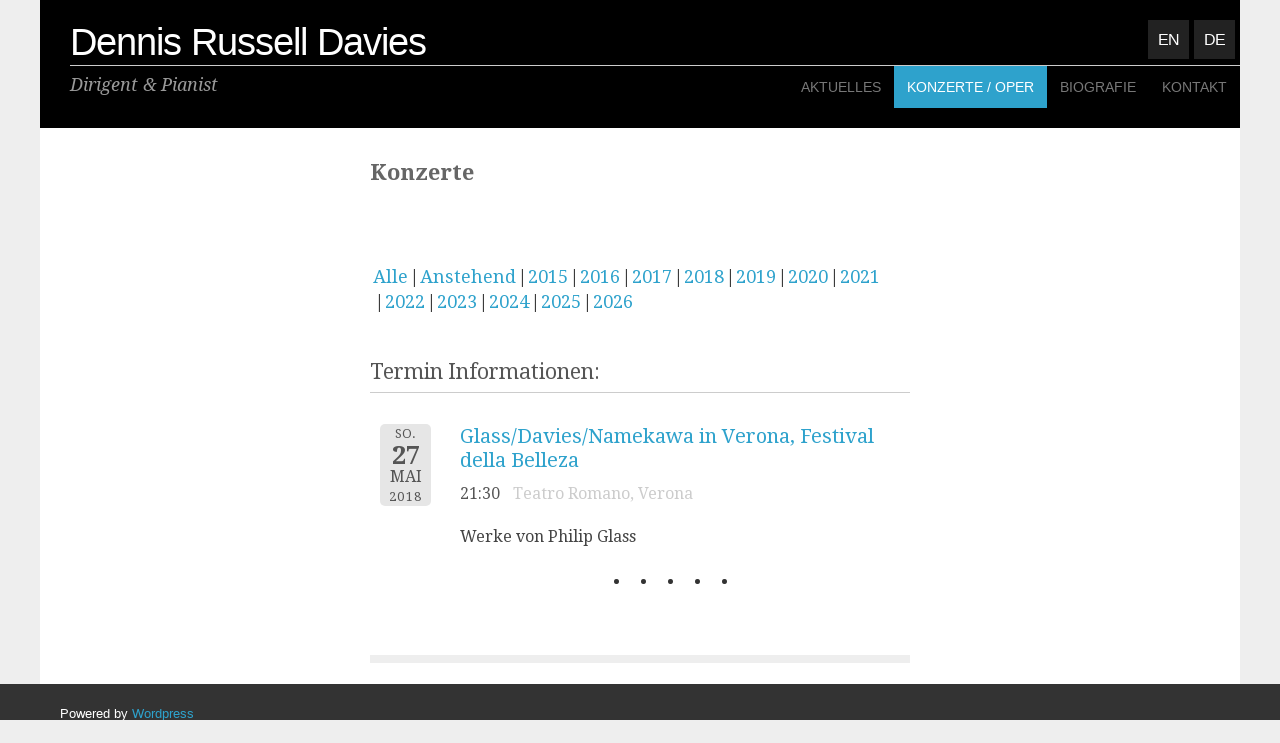

--- FILE ---
content_type: text/css
request_url: https://dennisrusselldavies.com/wp-content/themes/sixhours/style.css?ver=6.8.3
body_size: 5496
content:
/*
Theme Name: Sixhours
Theme URI: http://carolinethemes.com/2011/07/29/wordpress-theme-sixhours/
Author: Caroline Moore
Author URI: http://carolinemoore.net/
Description: PLEASE NOTE: 2.0 is a major update, please see README.md before updating. A classic, simple text-based theme.
Version: 2.10
License: GNU General Public License
License URI: license.txt
Tags: gray, red, two-columns, custom-menu, fixed-width, right-sidebar, rtl-language-support, translation-ready, flexible-header, custom-header, custom-background

This theme, like WordPress, is licensed under the GPL.
Use it to make something cool, have fun, and share what you've learned with others.

Resetting and rebuilding styles have been helped along thanks to the fine work of
Eric Meyer http://meyerweb.com/eric/tools/css/reset/index.html
along with Nicolas Gallagher and Jonathan Neal http://necolas.github.com/normalize.css/
and Blueprint http://www.blueprintcss.org/
*/


/* =Reset
-------------------------------------------------------------- */

html, body, div, span, applet, object, iframe,
h1, h2, h3, h4, h5, h6, p, blockquote, pre,
a, abbr, acronym, address, big, cite, code,
del, dfn, em, font, ins, kbd, q, s, samp,
small, strike, strong, sub, sup, tt, var,
dl, dt, dd, ol, ul, li,
fieldset, form, label, legend,
table, caption, tbody, tfoot, thead, tr, th, td {
	border: 0;
	font-family: inherit;
	font-size: 100%;
	font-style: inherit;
	font-weight: inherit;
	margin: 0;
	outline: 0;
	padding: 0;
	vertical-align: baseline;
}
html {
	font-size: 62.5%; /* Corrects text resizing oddly in IE6/7 when body font-size is set using em units http://clagnut.com/blog/348/#c790 */
	overflow-y: scroll; /* Keeps page centred in all browsers regardless of content height */
	-webkit-text-size-adjust: 100%; /* Prevents iOS text size adjust after orientation change, without disabling user zoom */
	-ms-text-size-adjust: 100%; /* www.456bereastreet.com/archive/201012/controlling_text_size_in_safari_for_ios_without_disabling_user_zoom/ */
}
body {
	background: #fff;
}
article,
aside,
details,
figcaption,
figure,
footer,
header,
hgroup,
nav,
section {
	display: block;
}
ol, ul {
	list-style: none;
}
table { /* tables still need 'cellspacing="0"' in the markup */
	border-collapse: separate;
	border-spacing: 0;
}
caption, th, td {
	font-weight: normal;
	text-align: left;
}
blockquote:before, blockquote:after,
q:before, q:after {
	content: "";
}
blockquote, q {
	quotes: "" "";
}
a:focus {
	outline: thin dotted;
}
a:hover,
a:active { /* Improves readability when focused and also mouse hovered in all browsers people.opera.com/patrickl/experiments/keyboard/test */
	outline: 0;
}
a img {
	border: 0;
}


/* =Global
----------------------------------------------- */





body,
button,
input,
select,
textarea {
	font-size:16px;

	line-height: 1.5;
}

/* Headings */
h1,h2,h3,h4,h5,h6 {
	clear: both;
	margin: 1.5em 0;
}
h1 {
	font-size: 24px;
	font-size: 2.4rem;
}
h2 {
	font-size: 21px;
	font-size: 2.1rem;
}
h3 {
	font-size: 18px;
	font-size: 1.8rem;
}
h4 {
	font-size: 15px;
	font-size: 1.5rem;
}
h5 {
	font-size: 12px;
	font-size: 1.2rem;
}
h6 {
	font-size: 10px;
	font-size: 1.0rem;
}
hr {
	background-color: #ccc;
	border: 0;
	height: 1px;
	margin-bottom: 1.5em;
}

/* Text elements */
p {
	margin-bottom: 1.5em;
}
ul, ol {
	margin: 0 0 1.5em 3em;
}
ul {
	list-style: disc;
}
ol {
	list-style: decimal;
}
ul ul, ol ol, ul ol, ol ul {
	margin-bottom: 0;
	margin-left: 1.5em;
}
dt {
	font-weight: bold;
}
dd {
	margin: 0 1.5em 1.5em;
}
b, strong {
	font-weight: bold;
}
dfn, cite, em, i {
	font-style: italic;
}
blockquote {
	margin: 0 1.5em;
}
address {
	font-style: italic;
	margin: 0 0 1.5em;
}
pre {
	background: #eee;
	color: #333;
	font-family: "Courier 10 Pitch", Courier, monospace;
	font-size: 12px;
	font-size: 1.2rem;
	line-height: 1.6;
	margin-bottom: 1.6em;
	padding: 1.6em;
	overflow: auto;
	max-width: 100%;
}
code, kbd, tt, var {
	font: 12px Monaco, Consolas, "Andale Mono", "DejaVu Sans Mono", monospace;
}
abbr, acronym {
	border-bottom: 1px dotted #666;
	cursor: help;
}
mark, ins {
	background: #fff9c0;
	color: #333;
	text-decoration: none;
}
sup,
sub {
	font-size: 75%;
	height: 0;
	line-height: 0;
	position: relative;
	vertical-align: baseline;
}
sup {
	bottom: 1ex;
}
sub {
	top: .5ex;
}
small {
	font-size: 75%;
}
big {
	font-size: 125%;
}
figure {
	margin: 0;
}
table {
	border-collapse: collapse;
	margin: 0 0 1.5em;
	width: 100%;
}
td {
	border-bottom: 1px solid #666;
	padding: 7px 5px;
}
th {
	background: #f3f3f3;
	color: #333;
	font-weight: bold;
	padding: 7px 5px;
}
button,
input,
select,
textarea {
	font-size: 100%; /* Corrects font size not being inherited in all browsers */
	margin: 0; /* Addresses margins set differently in IE6/7, F3/4, S5, Chrome */
	vertical-align: baseline; /* Improves appearance and consistency in all browsers */
	*vertical-align: middle; /* Improves appearance and consistency in all browsers */
}
button,
input {
	line-height: normal; /* Addresses FF3/4 setting line-height using !important in the UA stylesheet */
	*overflow: visible;  /* Corrects inner spacing displayed oddly in IE6/7 */
}
button,
html input[type="button"],
input[type="reset"],
input[type="submit"] {
	border: 1px solid #ccc;
	border-color: #ccc #ccc #bbb #ccc;
	border-radius: 3px;
	background: #e6e6e6;
	-webkit-box-shadow: inset 0 1px 0 rgba(255,255,255,0.5), inset 0 15px 17px rgba(255,255,255,0.5), inset 0 -5px 12px rgba(0,0,0,0.05);
	-moz-box-shadow: inset 0 1px 0 rgba(255,255,255,0.5), inset 0 15px 17px rgba(255,255,255,0.5), inset 0 -5px 12px rgba(0,0,0,0.05);
	box-shadow: inset 0 1px 0 rgba(255,255,255,0.5), inset 0 15px 17px rgba(255,255,255,0.5), inset 0 -5px 12px rgba(0,0,0,0.05);
	color: rgba(0,0,0,.8);
	cursor: pointer; /* Improves usability and consistency of cursor style between image-type 'input' and others */
	-webkit-appearance: button; /* Corrects inability to style clickable 'input' types in iOS */
	font-size: 13px;
	font-size: 1.3rem;
	line-height: 1;
	padding: .75em;
	text-shadow: 0 1px 0 rgba(255,255,255,.8);
}
button:hover,
html input[type="button"]:hover,
input[type="reset"]:hover,
input[type="submit"]:hover {
	border-color: #ccc #bbb #aaa #bbb;
	-webkit-box-shadow: inset 0 1px 0 rgba(255,255,255,0.8), inset 0 15px 17px rgba(255,255,255,0.8), inset 0 -5px 12px rgba(0,0,0,0.02);
	-moz-box-shadow: inset 0 1px 0 rgba(255,255,255,0.8), inset 0 15px 17px rgba(255,255,255,0.8), inset 0 -5px 12px rgba(0,0,0,0.02);
	box-shadow: inset 0 1px 0 rgba(255,255,255,0.8), inset 0 15px 17px rgba(255,255,255,0.8), inset 0 -5px 12px rgba(0,0,0,0.02);
}
button:focus,
html input[type="button"]:focus,
input[type="reset"]:focus,
input[type="submit"]:focus,
button:active,
html input[type="button"]:active,
input[type="reset"]:active,
input[type="submit"]:active {
	border-color: #aaa #bbb #bbb #bbb;
	-webkit-box-shadow: inset 0 -1px 0 rgba(255,255,255,0.5), inset 0 2px 5px rgba(0,0,0,0.15);
	-moz-box-shadow: inset 0 -1px 0 rgba(255,255,255,0.5), inset 0 2px 5px rgba(0,0,0,0.15);
	box-shadow: inset 0 -1px 0 rgba(255,255,255,0.5), inset 0 2px 5px rgba(0,0,0,0.15);
}
input[type="checkbox"],
input[type="radio"] {
	box-sizing: border-box; /* Addresses box sizing set to content-box in IE8/9 */
	padding: 0; /* Addresses excess padding in IE8/9 */
}
input[type="search"] {
	-webkit-appearance: textfield; /* Addresses appearance set to searchfield in S5, Chrome */
	-moz-box-sizing: content-box;
	-webkit-box-sizing: content-box; /* Addresses box sizing set to border-box in S5, Chrome (include -moz to future-proof) */
	box-sizing: content-box;
}
input[type="search"]::-webkit-search-decoration { /* Corrects inner padding displayed oddly in S5, Chrome on OSX */
	-webkit-appearance: none;
}
button::-moz-focus-inner,
input::-moz-focus-inner { /* Corrects inner padding and border displayed oddly in FF3/4 www.sitepen.com/blog/2008/05/14/the-devils-in-the-details-fixing-dojos-toolbar-buttons/ */
	border: 0;
	padding: 0;
}
input[type=text],
input[type=email],
textarea {
	color: #ccc;
	border: 1px solid #ccc;
	border-radius: 3px;
}
input[type=text]:focus,
input[type=email]:focus,
textarea:focus {
	color: #fff;
}
input[type=text],
input[type=email] {
	padding: 3px;
}
textarea {
	overflow: auto; /* Removes default vertical scrollbar in IE6/7/8/9 */
	padding-left: 3px;
	vertical-align: top; /* Improves readability and alignment in all browsers */
	width: 98%;
}

/* Links */
a {
	
	text-decoration: none;
}
a:visited {

	text-decoration: none;
}
a:hover,
a:focus,
a:active {
	color: #c4513f;
	
	text-decoration: none;
}

/* Alignment */
.alignleft {
	display: inline;
	float: left;
	margin: 1.5em 1.5em 1.5em 0;
}
.alignright {
	display: inline;
	float: right;
	margin: 1.5em 0 1.5em 1.5em;
}
.aligncenter {
	clear: both;
	display: block;
	margin: 1.5em auto;
}

/* Text meant only for screen readers */
.assistive-text {
	clip: rect(1px 1px 1px 1px); /* IE6, IE7 */
	clip: rect(1px, 1px, 1px, 1px);
	position: absolute !important;
}


/* =Menu
----------------------------------------------- */

.main-navigation {
	display: inline;
	float: right!important;
	margin: 10px 0 0;
	width: auto;
}
.main-navigation ul {
	list-style: none;
	margin: 0;
	padding-left: 0;
}
.main-navigation li {
	float: left;
	position: relative;
}
.main-navigation a {
	background-color: #666;
	border-bottom-left-radius: 3px;
	border-bottom-right-radius: 3px;
	color: #f3f3f3;
	display: block;
	font-style: normal;
	font-variant: normal;
	font-weight: bold;
	line-height: normal;
	margin: 0 10px 5px 0;
	padding: 6px;
	text-decoration: none;
	text-transform: uppercase;
}
.main-navigation ul ul {
	-moz-box-shadow: 0 3px 9px rgba(0,0,0,0.7);
	-webkit-box-shadow: 0 3px 9px rgba(0,0,0,0.7);
	box-shadow: 0 3px 9px rgba(0,0,0,0.7);
	display: none;
	float: left;
	margin: 5px 0 0;
	position: absolute;
		top: 1.5em;
		left: 0;
	z-index: 99999;
	
}
.main-navigation ul ul ul {
	left: 100%;
	margin: 0;
	top: 0;
	
}
.main-navigation ul ul a {
	border-radius: 0;
	margin: 0;
	padding: 8px;
	width: 160px;
	
}
.main-navigation ul ul li:last-child > a {
	border-bottom-left-radius: 3px;
	border-bottom-right-radius: 3px;
}
.main-navigation ul ul li {
}
.main-navigation li:hover > a {
	
}
.main-navigation ul ul :hover > a {

}
.main-navigation ul ul a:hover {
}
.main-navigation ul li:hover > ul {
	display: block;
	transition:0.3s!important;
}

#language {
    left: auto!important;
    right: 0px;
}
/* Small menu */
.menu-toggle {
	background: #c4513f;
	border-radius: 3px;
	clear: none;
	cursor: pointer;
	display: block;
	float: left;
	font-size: 16px;
	font-size: 1.6rem;
	margin: 20px 0 10px;
	padding: 5px 10px;
}
.main-small-navigation .menu {
	clear: both;
	display: none;
}


/* =Header
----------------------------------------------- */

#masthead {
	display: inline-block;
	margin: 10px 0 0 0!important;
	padding: 0;
	width: 100%;
}
#masthead img {
	margin-top: 30px;
	max-width: 100%;
	height: auto;
}
.site-title {
	border-bottom: 1px solid #ccc;
	color: #f3f3f3;
	font-family: Arial, Helvetica, sans-serif;
	font-size: 55px;
	font-size: 5.5rem;
	font-style: normal;
	font-weight: bold;
	letter-spacing: -4px;
	line-height: 1em;
	margin: 30px 0 -10px;
	position: relative;
	text-align: left;
	text-transform: lowercase;
	width: 100%;
}
.site-title a:hover {
	color: #f3f3f3;
}
.site-description {
	clear: none;
	color: #666;
	float: left;
	font-family: Georgia, "Times New Roman", serif;
	font-size: 21px;
	font-size: 2.1rem;
	font-style: italic;
	font-weight: normal;
	margin-top: 10px;
	max-width: 50%;

}

/* =Layout
----------------------------------------------- */

#page {
	margin: 0 auto;
	width: 800px;
}
#primary {
	float: left;
	margin: 0 -25% 0 0;
	width: 100%;
}
#content {
	margin: 0 5% 0 0;
}
#secondary {
	float: right;
	overflow: hidden;
	width: 22%;
}
.site-footer {
	clear: both;
	width: 100%;
}


/* =Content
----------------------------------------------- */

.sticky {
}
.hentry {
	margin: 0 0 1.5em;
}
.hentry:after {
	color: #666;
	content: "•••••";
	display: block;
	font-size: 18px;
	font-size: 1.8rem;
	letter-spacing: 20px;
	margin: 20px 0;
	text-align: center;
	width: 100%;
}
.entry-title,
.entry-title a {
	color: #f3f3f3;
	font-family: Georgia, "Times New Roman", Times, serif;
	font-size: 21px;
	font-size: 2.1rem;
	font-style: italic;
	font-weight: bold;
	margin: 0 0 .75em;
	text-transform: lowercase;
}
.entry-meta {
	clear: both;
	margin: 0 0 5px;
}
header .entry-meta,
header .entry-meta a {
	color: #666;
	font-size: 11px;
	font-size: 1.1rem;
	font-weight: normal;
	text-transform: uppercase;
}
footer.entry-meta,
footer.entry-meta a {
	font-style: italic;
}
.byline {
	display: none;
}
.single .byline,
.group-blog .byline {
	display: inline;
}
.entry-content,
.entry-summary {
	margin: 1.5em 0 0;
}
.page-links {
	clear: both;
	font-style: italic;
	margin: 0 0 1.5em;
}
#colophon {
	border-top: 1px solid #666;
	clear: both;
	color: #fff;
	font-family: Georgia, "Times New Roman", serif;
	font-size: 11px;
	font-size: 1.1rem;
	font-style: italic;
	margin: 0 0 30px;
	padding: 5px;
	position: relative;
	text-align: center;
	width: 100%;
}
.page-title {
	color: #666;
	font-family: Georgia, "Times New Roman", serif;
	font-size: 21px;
	font-size: 2.1rem;
	font-style: italic;
	font-weight: bold;
	margin: 0 0 1.5em;
	text-transform: lowercase;
}
.page-template-nosidebar-page-php #content,
.single-attachment #content {
	margin: 0;
}
.single-attachment .entry-attachment .attachment {
	text-align: center;
}

/* =Media
----------------------------------------------- */

.site-header img,
.entry-content img,
.comment-content img,
.widget img {
	max-width: 100%; /* Fluid images for posts, comments, and widgets */
	height: auto;
}
.site-header img,
.entry-content img,
img[class*="align"],
img[class*="wp-image-"] {
	height: auto; /* Make sure images with WordPress-added height and width attributes are scaled correctly */
}
.site-header img,
.entry-content img,
img.size-full {
	max-width: 100%;
}
.entry-content img.wp-smiley,
.comment-content img.wp-smiley {
	border: none;
	margin-bottom: 0;
	margin-top: 0;
	padding: 0;
}
.wp-caption {
	background: #f3f3f3;
	border: 1px solid #ddd;
	border-radius: 3px;
	max-width: 100%;
}
.wp-caption.aligncenter,
.wp-caption.alignleft,
.wp-caption.alignright {
	margin: 1.5em 0;
}
.wp-caption.aligncenter {
	margin-left: auto;
	margin-right: auto;
}
.wp-caption.alignleft {
	margin-right: 1.5em;
}
.wp-caption.alignright {
	margin-left: 1.5em;
}
.wp-caption img {
	display: block;
	margin: 1.2% auto 0;
	max-width: 98%;
}
.wp-caption-text {
	color: #333;
	font-size: 11px;
	font-size: 1.1rem;
	text-align: center;
}
.wp-caption .wp-caption-text {
	margin: 0.8075em 0;
}
.site-content .gallery {
	margin-bottom: 1.5em;
}
.gallery-caption {
}
.site-content .gallery a img {
	border: none;
	height: auto;
	max-width: 90%;
}
.site-content .gallery dd {
	margin: 0;
}
.site-content .gallery-columns-4 .gallery-item {
}
.site-content .gallery-columns-4 .gallery-item img {
}

/* Make sure embeds and iframes fit their containers */
embed,
iframe,
object {
	max-width: 100%;
}


/* =Navigation
----------------------------------------------- */

.site-content .site-navigation {
	margin: 0 0 1.5em;
	overflow: hidden;
}
.site-content .nav-previous {
	float: left;
	width: 50%;
}
.site-content .nav-next {
	float: right;
	text-align: right;
	width: 50%;
}
.next-image {
	float: right;
}


/* =Comments
----------------------------------------------- */

.bypostauthor {
}
.commentlist,
.commentlist ul.children {
	list-style: none;
	margin: 0;
	padding: 0;
}
.commentlist ul.children {
	margin: 0 0 0 1.5em;
}
.bypostauthor {
}
.form-allowed-tags {
	display: none;
}
li.comment,
.pingback,
.trackback {
	border-top: 1px solid #666;
	clear: both;
	margin: 0;
	padding: 1.5em .75em;
}
li.comment li.comment {
	border-top: 0;
	padding: 1.5em 0 0 .75em;
}
li.comment > li.comment:last-child {

}
.commentlist > li.comment:first-child,
.commentlist > .pingback:first-child,
.commentlist > .trackback:first-child {
	border-top: 0 none;
}
.pingback p,
.trackback p {
	margin: 0;
}
.comment-author .avatar {
	float: left;
	margin: 0 1.5em 0 0;
}
.comment-content {
	font-size: 13px;
	font-size: 1.3rem;
	margin: 1.5em 0 0 65px;
}
.comment-meta {
	color: #eee;
	font-size: 11px;
	font-size: 1.1rem;
	text-transform: uppercase;
}
.comments-title {
	color: #f3f3f3;
	font-family: Georgia, "Times New Roman", Times, serif;
	font-size: 21px;
	font-size: 2.1rem;
	font-style: italic;
	font-weight: bold;
	margin: 0 0 .75em;
	text-transform: lowercase;
}
.comments-title:before {
	color: #666;
	content: "•••••";
	display: block;
	font-size: 18px;
	font-size: 1.8rem;
	letter-spacing: 20px;
	margin: 20px 0;
	text-align: center;
	width: 100%;
}
#respond {
	padding: 3em 0 0;
}
#reply-title {
	margin: 0;
}
.says {
	display: none;
}
.comment-form-author,
.comment-form-email,
.comment-form-url,
.comment-form-comment {
	border: 1px solid #666;
	border-radius: 2px;
	color: #666;
	font-weight: bold;
	margin: 0 0 .5em;
	padding: 5px 10px;
	position: relative;
	font-size: 14px;
	text-transform: uppercase;
}
.comment-form-author input,
.comment-form-email input,
.comment-form-url input {
	background: transparent;
	border: 0 none;
	float: right;
	width: 75%;
}
.comment-form-comment textarea {
	background: transparent;
	border: 0 none;
	clear: both;
	width: 100%;
}
.nocomments {
	clear: both;
	font-family: Georgia, "Times New Roman", serif;
	font-size: 16px;
	font-size 1.6rem;
	font-style: italic;
	font-weight: bold;
	padding: 1.5em 0;
	text-align: center;
}
.odd {
	background: #3d3d3d;
}
#cancel-comment-reply-link {
	float: right;
}


/* =Widgets
----------------------------------------------- */

.widget {
	margin: 0 0 0em;
}
.widget a {
	font-weight: normal;
}
h1.widget-title {
	background-color: #c4513f;
	border-radius: 4px;
	display: block;
	font-family: Arial, Helvetica, sans-serif;
	font-size: 13px;
	font-size: 1.3rem;
	font-style: normal;
	font-weight: bold;
	margin: 0 0 1.5em;
	padding: 5px 8px;
	text-align: right;
	text-transform: uppercase;
}
aside#text-3 {
    margin-bottom: 3em;
}

/* Search widget */
#searchsubmit {
	display: none;
}

/* Calendar widget */
td#next {
	text-align: right;
}

/* WordPress.com Widgets */

/* Flickr */
#flickr_badge_wrapper {
	background: transparent;
	border: 0 none;
}
#flickr_badge_uber_wrapper {
	margin: 0 auto;
}
#flickr_badge_uber_wrapper a:hover,
#flickr_badge_uber_wrapper a:link,
#flickr_badge_uber_wrapper a:active,
#flickr_badge_uber_wrapper a:visited {
	color: #666;
}
.widget_recent_comments td {
	padding: 5px 5px 10px 5px;
	vertical-align: top;
}
.widget_authors ul,
.widget_author_grid ul {
	list-style: none;
	margin: 0;
	padding: 0;
}
.widget_authors img {
	vertical-align: middle;
}
.widget_authors li {
	margin-bottom: 10px;
}
.widget_recent_entries a {  
    font-size: 0.8em;
}
.widget .event-title h3, .widget .event-title h3 a {
    font-size: 0.9em!important;
    padding: 0!important;
}
.event-list {
    margin-bottom: 0px!important;
}
/* =Jetpack
------------------------------------------------*/

/* Hides navigation links and site footer when infinite scroll is active */
.infinite-scroll #nav-below,
.infinite-scroll.neverending #colophon {
	display: none;
}
/* Shows the footer again in case all posts have been loaded */
.infinity-end.neverending #colophon {
	display: block;
}
#infinite-footer .container {
	background: #333;
	border: none;
}
#infinite-footer .blog-credits,
#infinite-footer .blog-credits a,
#infinite-footer .blog-credits a:hover,
#infinite-footer .blog-info a,
#infinite-footer .blog-info a:hover {
	color: #fff;
}
#infinite-handle {
	min-height: 35px;
	padding: 15px 0 0;
	text-align: center;
}
#infinite-handle span {
	background: #666;
}
.infinite-loader {
	margin: 10px auto;
	width: 34px
}
.sharedaddy:before,
.sharedaddy:after {
	content: "";
	display: table;
}
.sharedaddy:after {
	clear: both;
}


/* =Responsive Media Queries
----------------------------------------------- */

@media screen and ( max-width: 800px ) {

	#page {
		box-sizing: border-box;
		padding: 0 5%;
		max-width: 90%;
	}
	#primary {
		float: none;
		margin: 0;
	}
	#secondary {
		clear: both;
		margin: 3em 0 0;
		width: 100%;
	}
	#content {
		margin: 0;
	}
	.site-title {
		font-size: 42px;
		font-size: 4.2rem;
		letter-spacing: -3px;
	}
	.site-description {
		font-size: 18px;
		font-size: 1.8rem;
		margin: 15px 0 0;
	}
}


--- FILE ---
content_type: text/css
request_url: https://dennisrusselldavies.com/wp-content/themes/conductor/style.css?ver=6.8.3
body_size: 6207
content:
/*
 Theme Name:   Conductor
 Description:  sixhours child
 Author:       Heiko Sohn
 Author URI:   http://www.heikosohn.de
 Template:     sixhours
 Version:      1.0.4
 License:      GNU General Public License v2 or later
 License URI:  http://www.gnu.org/licenses/gpl-2.0.html
 Tags:         light, dark, two-columns, right-sidebar, responsive-layout, accessibility-ready
 Text Domain:  Conductor
*/



/* =Reset
-------------------------------------------------------------- */

html,
body,
div,
span,
applet,
object,
iframe,
h1,
h2,
h3,
h4,
h5,
h6,
p,
blockquote,
pre,
a,
abbr,
acronym,
address,
big,
cite,
code,
del,
dfn,
em,
font,
ins,
kbd,
q,
s,
samp,
small,
strike,
strong,
sub,
sup,
tt,
var,
dl,
dt,
dd,
ol,
ul,
li,
fieldset,
form,
label,
legend,
table,
caption,
tbody,
tfoot,
thead,
tr,
th,
td {
	border: 0;
	font-family: inherit;
	font-size: 100%;
	font-style: inherit;
	font-weight: inherit;
	margin: 0;
	outline: 0;
	padding: 0;
	vertical-align: baseline;
}

html {
	font-size: 62.5%;
	/* Corrects text resizing oddly in IE6/7 when body font-size is set using em units http://clagnut.com/blog/348/#c790 */
	overflow-y: scroll;
	/* Keeps page centred in all browsers regardless of content height */
	-webkit-text-size-adjust: 100%;
	/* Prevents iOS text size adjust after orientation change, without disabling user zoom */
	-ms-text-size-adjust: 100%;
	/* www.456bereastreet.com/archive/201012/controlling_text_size_in_safari_for_ios_without_disabling_user_zoom/ */
	height: 100%;
}

html .mceContentBody {
	height: auto !important;
}

body {
	background: #fff;
	min-height: 100%;
}

article,
aside,
details,
figcaption,
figure,
footer,
header,
hgroup,
nav,
section {
	display: block;
}

ol,
ul {
	list-style: none;
}

table {
	/* tables still need 'cellspacing="0"' in the markup */
	border-collapse: separate;
	border-spacing: 0;
}

caption,
th,
td {
	font-weight: normal;
	text-align: left;
}

blockquote:before,
blockquote:after,
q:before,
q:after {
	content: "";
}

blockquote,
q {
	quotes: """";
}

a:focus {
	outline: none;
}

a:hover,
a:active {
	/* Improves readability when focused and also mouse hovered in all browsers people.opera.com/patrickl/experiments/keyboard/test */
	outline: 0;
}

a img {
	border: 0;
}


/* =Global
----------------------------------------------- */





body,
button,
input,
select,
textarea {
	font-family: "Droid Serif";
	font-size: 16px;
	line-height: 1.5;
	background: #eee;
	color: #333;


}

body {
	min-height: 100%;
	position: relative;
}

hgroup {
	padding: 0 0px 0 30px !important;
	display: flex;
}

#language-switch {
	min-width: 110px;
	align-content: flex-end;
	margin-left: auto;
	margin-top: 0px;
	font-size: 16px;
}

#language-switch a {
	float: right;
	padding: 10px;
	font-family: "Droid Sans", sans-serif;
	background: #222;
	color: #777;
	text-shadow: none;
	margin-right: 5px;
}


#language-switch a:hover {
	background: #2ea2cc;
	color: #fff !important;

}

/* Headings */
h1,
h2,
h3,
h4,
h5,
h6 {
	clear: both;
	margin: 2em 0 1em;
}

h1 {
	font-size: 24px;
	font-size: 2.4rem;
}

h2 {
	font-size: 21px;
	font-size: 2.1rem;
}

h3 {
	font-size: 18px;
	font-size: 1.8rem;
}

h4 {
	font-size: 15px;
	font-size: 1.5rem;
}

h5 {
	font-size: 12px;
	font-size: 1.2rem;
}

h6 {
	font-size: 10px;
	font-size: 1.0rem;
}

hr {
	background-color: #ccc;
	border: 0;
	height: 1px;
	margin-bottom: 1.5em;
}

/* Text elements */
p {
	color: #444;
	margin-bottom: 1.5em;
	line-height: 1.7;
}

ul,
ol {
	margin: 0 0 1.5em 3em;
}

ul {
	list-style: disc;
}

ol {
	list-style: decimal;
}

ul ul,
ol ol,
ul ol,
ol ul {
	margin-bottom: 0;
	margin-left: 1.5em;
}

dt {
	font-weight: bold;
}

dd {
	margin: 0 1.5em 1.5em;
}

b,
strong {
	font-weight: bold;
}

dfn,
cite,
em,
i {
	font-style: italic;
}

blockquote {
	margin: 0 1.5em;
}

address {
	font-style: italic;
	margin: 0 0 1.5em;
}

pre {
	background: #eee;
	color: #333;
	font-family: "Courier 10 Pitch", Courier, monospace;
	font-size: 12px;
	font-size: 1.2rem;
	line-height: 1.6;
	margin-bottom: 1.6em;
	padding: 1.6em;
	overflow: auto;
	max-width: 100%;
}

code,
kbd,
tt,
var {
	font: 12px Monaco, Consolas, "Andale Mono", "DejaVu Sans Mono", monospace;
}

abbr,
acronym {
	border-bottom: 1px dotted #666;
	cursor: help;
}

mark,
ins {
	background: #fff9c0;
	color: #333;
	text-decoration: none;
}

sup,
sub {
	font-size: 75%;
	height: 0;
	line-height: 0;
	position: relative;
	vertical-align: baseline;
}

sup {
	bottom: 1ex;
}

sub {
	top: .5ex;
}

small {
	font-size: 75%;
}

big {
	font-size: 125%;
}

figure {
	margin: 0;
}

table {
	border-collapse: collapse;
	margin: 0 0 1.5em;
	width: 100%;
}

td {
	border-bottom: 1px solid #666;
	padding: 7px 5px;
}

th {
	background: #f3f3f3;
	color: #333;
	font-weight: bold;
	padding: 7px 5px;
}

button,
input,
select,
textarea {
	font-size: 100%;
	/* Corrects font size not being inherited in all browsers */
	margin: 0;
	/* Addresses margins set differently in IE6/7, F3/4, S5, Chrome */
	vertical-align: baseline;
	/* Improves appearance and consistency in all browsers */
	*vertical-align: middle;
	/* Improves appearance and consistency in all browsers */
}

button,
input {
	line-height: normal;
	/* Addresses FF3/4 setting line-height using !important in the UA stylesheet */
	*overflow: visible;
	/* Corrects inner spacing displayed oddly in IE6/7 */
}

button,
html input[type="button"],
input[type="reset"],
input[type="submit"] {
	border: 1px solid #ccc;
	border-color: #ccc #ccc #bbb #ccc;
	border-radius: 3px;
	background: #e6e6e6;
	-webkit-box-shadow: inset 0 1px 0 rgba(255, 255, 255, 0.5), inset 0 15px 17px rgba(255, 255, 255, 0.5), inset 0 -5px 12px rgba(0, 0, 0, 0.05);
	-moz-box-shadow: inset 0 1px 0 rgba(255, 255, 255, 0.5), inset 0 15px 17px rgba(255, 255, 255, 0.5), inset 0 -5px 12px rgba(0, 0, 0, 0.05);
	box-shadow: inset 0 1px 0 rgba(255, 255, 255, 0.5), inset 0 15px 17px rgba(255, 255, 255, 0.5), inset 0 -5px 12px rgba(0, 0, 0, 0.05);
	color: rgba(0, 0, 0, .8);
	cursor: pointer;
	/* Improves usability and consistency of cursor style between image-type 'input' and others */
	-webkit-appearance: button;
	/* Corrects inability to style clickable 'input' types in iOS */
	font-size: 13px;
	font-size: 1.3rem;
	line-height: 1;
	padding: .75em;
	text-shadow: 0 1px 0 rgba(255, 255, 255, .8);
}

button:hover,
html input[type="button"]:hover,
input[type="reset"]:hover,
input[type="submit"]:hover {
	border-color: #ccc #bbb #aaa #bbb;
	-webkit-box-shadow: inset 0 1px 0 rgba(255, 255, 255, 0.8), inset 0 15px 17px rgba(255, 255, 255, 0.8), inset 0 -5px 12px rgba(0, 0, 0, 0.02);
	-moz-box-shadow: inset 0 1px 0 rgba(255, 255, 255, 0.8), inset 0 15px 17px rgba(255, 255, 255, 0.8), inset 0 -5px 12px rgba(0, 0, 0, 0.02);
	box-shadow: inset 0 1px 0 rgba(255, 255, 255, 0.8), inset 0 15px 17px rgba(255, 255, 255, 0.8), inset 0 -5px 12px rgba(0, 0, 0, 0.02);
}

button:focus,
html input[type="button"]:focus,
input[type="reset"]:focus,
input[type="submit"]:focus,
button:active,
html input[type="button"]:active,
input[type="reset"]:active,
input[type="submit"]:active {
	border-color: #aaa #bbb #bbb #bbb;
	-webkit-box-shadow: inset 0 -1px 0 rgba(255, 255, 255, 0.5), inset 0 2px 5px rgba(0, 0, 0, 0.15);
	-moz-box-shadow: inset 0 -1px 0 rgba(255, 255, 255, 0.5), inset 0 2px 5px rgba(0, 0, 0, 0.15);
	box-shadow: inset 0 -1px 0 rgba(255, 255, 255, 0.5), inset 0 2px 5px rgba(0, 0, 0, 0.15);
}

input[type="checkbox"],
input[type="radio"] {
	box-sizing: border-box;
	/* Addresses box sizing set to content-box in IE8/9 */
	padding: 0;
	/* Addresses excess padding in IE8/9 */
}

input[type="search"] {
	-webkit-appearance: textfield;
	/* Addresses appearance set to searchfield in S5, Chrome */
	-moz-box-sizing: content-box;
	-webkit-box-sizing: content-box;
	/* Addresses box sizing set to border-box in S5, Chrome (include -moz to future-proof) */
	box-sizing: content-box;
}

input[type="search"]::-webkit-search-decoration {
	/* Corrects inner padding displayed oddly in S5, Chrome on OSX */
	-webkit-appearance: none;
}

button::-moz-focus-inner,
input::-moz-focus-inner {
	/* Corrects inner padding and border displayed oddly in FF3/4 www.sitepen.com/blog/2008/05/14/the-devils-in-the-details-fixing-dojos-toolbar-buttons/ */
	border: 0;
	padding: 0;
}

input[type=text],
input[type=email],
textarea {
	color: #555;
	border: 1px solid #ccc;
	border-radius: 3px;
}

input[type=text]:focus,
input[type=email]:focus,
textarea:focus {
	color: #555;
	border: 0;
}

input[type=text],
input[type=email] {
	padding: 3px;
}

textarea {
	overflow: auto;
	/* Removes default vertical scrollbar in IE6/7/8/9 */
	padding-left: 3px;
	vertical-align: top;
	/* Improves readability and alignment in all browsers */
	width: 98%;
}


/* Links */
a {
	color: #2ea2cc !important;
	font-weight: normal;
	text-decoration: none;
}

a:visited {

	text-decoration: none;
}

a:hover,
a:focus,
a:active {
	color: #c4513f;

}

/* Alignment */
.alignleft {
	display: inline;
	float: left;
	margin: 1.5em 1.5em 1.5em 0;
}

.alignright {
	display: inline;
	float: right;
	margin: 0em 0 1.5em 1.5em;
}

.aligncenter {
	clear: both;
	display: block;
	margin: 1.5em auto;
}

/* Text meant only for screen readers */
.assistive-text {
	clip: rect(1px 1px 1px 1px);
	/* IE6, IE7 */
	clip: rect(1px, 1px, 1px, 1px);
	position: absolute !important;
}



/* =Menu
----------------------------------------------- */

.main-navigation {
	display: inline;
	float: left;
	margin: 10px 0 0;
	width: auto;
}

.main-navigation ul {
	list-style: none;
	margin: 0;
	padding-left: 0;
}

.main-navigation li {
	float: left;
	position: relative;
}

.main-navigation a {

	border-bottom-left-radius: 3px;
	border-bottom-right-radius: 3px;
	color: #f3f3f3;
	display: block;
	font-style: normal;
	font-variant: normal;
	font-weight: bold;
	line-height: normal;
	margin: 0 10px 5px 0;
	padding: 6px;
	text-decoration: none;
	text-transform: uppercase;
}

.main-navigation ul ul {
	-moz-box-shadow: 0 3px 9px rgba(0, 0, 0, 0.7);
	-webkit-box-shadow: 0 3px 9px rgba(0, 0, 0, 0.7);
	box-shadow: 0 3px 9px rgba(0, 0, 0, 0.7);
	display: none;
	float: left;
	margin: 5px 0 0;
	position: absolute;
	top: 1.5em;
	left: 0;
	z-index: 99999;

}

.main-navigation ul ul ul {
	left: 100%;
	margin: 0;
	top: 0;

}

.main-navigation ul ul a {
	border-radius: 0;
	margin: 0;
	padding: 8px;
	width: 160px;

}

.main-navigation ul ul li:last-child > a {
	border-bottom-left-radius: 3px;
	border-bottom-right-radius: 3px;
}

.main-navigation ul ul li {}

.main-navigation li:hover > a {}

.main-navigation ul ul :hover > a {}

.main-navigation ul ul a:hover {}

.main-navigation ul li:hover > ul {
	display: block;
	transition: 0.3s !important;
}


/* Small menu */
.menu-toggle {
	background: #2ea2cc;
	border-radius: 0px;
	clear: none;
	cursor: pointer;
	display: block;
	float: right;

	font-size: 1.8rem;
	margin: 0;
	padding: 10px 14px;

	color: #fff;
}

.main-small-navigation .menu {
	clear: both;
	display: none;
}



/* CUSTOM SHIT TO CLEAN 
********************************************************
********************************************************/






em {
	clear: none;
	color: #999;


}

h1 {
	clear: none;
	color: #555;
	font-family: "Droid Serif";
	font-weight: 300;
	font-size: 24px;
	margin: 0;

}

h2 {

	border-bottom: 1px solid #ccc;
	font-family: "Droid Serif";
	font-weight: 300;

	padding: 0px 0 5px 0 !important;
	color: #555;

}

h2.site-description {
	margin: 5px 0px 0px 30px !important;
	border-bottom: 0px;

}

h3 {
	border-bottom: 1px solid #ccc;
	color: #333;
	line-height: 1.4em;
	font-size: 20px;
	font-family: "Droid Serif";
	font-weight: normal;
	margin-bottom: 1em;

}

h4 {
	margin: 0px;
	margin-top: 20px;

	line-height: 1em;
	font-size: 20px;
	font-family: "Droid Serif";

	font-weight: normal;
}

p {
	font-family: "Droid Serif";

}

#wrapper {

	min-height: 100%;
	height: auto !important;
	height: 100%;
	position: relative;
}

#page {
	background: #fff;
	max-width: 1200px;
	width: 100%;
	padding-bottom: 80px;
}

#page_header {
	background: #fff;
	margin: 0 auto;
	width: 100%;
	max-width: 1200px;
	padding: 0px;
}

.single-post #page_header,
.page #page_header {
	height: 0px;
}

#page2 {
	max-width: 1200px;
	margin: 0 auto;
	position: relative;
}

#header-back {
	background: #fff;

}

.year {
	width: 50px;
	height: 50px;
	font-family: "Lato", sans-serif;
	font-size: 16px;
	border-radius: 40px 40px 40px 40px;

	background: #000;

	color: #fff;
	font-weight: 700;

}

.year div {
	display: block;
	padding-top: 13px;
	padding-left: 7px;
}

.present {
	background: #2ea2cc;
}

a.more-link {

	font-family: Droid Serif;
	font-size: 14px;
	display: block;
	padding: 5px;

	border-radius: 80px 0 80px 80px;
	color: #333;
	font-weight: 300;
	padding-right: 20px;
	padding-left: 20px;
	margin-top: 10px;
	transition: 0.3s;
	float: right;
	box-shadow: 2px 2px 2px #ccc;
}

a.more-link:hover {
	background: #2ea2cc;
	text-decoration: none;
	color: #fff !important;
	opacity: 1 !important;
	box-shadow: 2px 2px 2px #ccc;
}

.nivo-caption a {

	border-bottom: 0 !important;
	display: block !important;
}

.nivo-caption a:hover {
	color: #333 !important;
}


footer.entry-meta a {
	font-family: "Arial", sans-serif !important;
	font-size: 12px;
	padding: 5px;
	background: #eee;
	border-radius: 80px 0 80px 80px;
	color: #333;
	font-weight: 300;
	padding-right: 20px;
	padding-left: 20px;
	margin-top: 10px;
	transition: 0.3s;
	display: inline-block;
	font-style: normal;
}

footer.entry-meta a:hover {
	background: #ABADB9;
	color: #fff;
	text-decoration: none;

}

span.edit-link a {
	color: #fff !important;
	font-size: 14px;
	background: #2ea2cc;
	padding: 7px;
	padding-left: 12px;
	padding-right: 12px;
	margin-bottom: 10px;
	float: right;
	border-radius: 5px;
	font-style: normal !important;
	transition: all 0.3s;
}

span.edit-link a:hover {
	text-decoration: none;

}

.entry-content p a {
	margin-bottom: 1.5em;

}

.entry-content h1 {
	margin-bottom: 1em;
	letter-spacing: -0.3px;
}

.entry-content {
	width: 75%;
	float: right;
	margin: 0px 0 0;
}

.entry-header {
	float: left;

	width: 22%;
}

.single .entry-header {

	width: 100%;
}

.single-post .entry-content,
.page .entry-content {
	width: 100%;
	float: right;

}

.site-content .nav-previous a,
.site-content .nav-next a {
	font-family: "Droid Serif";
	font-weight: 300 !important;
	color: #2ea2cc;
	line-height: 1.2em;
	font-weight: 300 !important;

}

.site-content .nav-previous a:hover,
.site-content .nav-next a:hover {
	text-decoration: underline;

}

.hlist {
	font-family: "Droid Serif";
	font-size: 18px;
	line-height: 1.4;
	font-weight: 300;
}

.single-post .post-image img {

	width: 100%;
	height: 400px;
	object-fit: cover;
}


.entry-title,
.entry-title a,
.entry-title a:visited {
	color: #666 !important;
	font-family: "Droid Serif", Times;
	font-size: 22px;
	font-style: normal;
	line-height: 1.4em !important;
	margin: 0px 0 2em;
	text-transform: none;
	transition: all 0.3s;
}

.entry-title a:hover {
	text-decoration: underline;
	color: #565C73;
}

header .entry-meta,
header .entry-meta a {
	color: #555;
	font-size: 1.1rem;
	font-weight: normal;
	text-transform: uppercase;
	font-family: 'Arial', sans-serif;


}

.post-image {
	font-family: "Droid Sans";
	font-size: 12px;
	color: #777;
}


.type-post .post-image img {
	width: 100%;
	height: 100%;

	padding-right: 30px;
	overflow: hidden;
}

.entry-content table {


	line-height: 1.6em !important;

}

blockquote p {
	display: block;
	margin-top: 0.3em;
	font: italic 1.2em/1.4 Droid Serif, serif;
	color: #999 !important;

}

.entry-content img {

	background: #f8f8f8;
	transition: all 0.3s;
}

.entry-content img:hover {

	background: #f3f3f3;
}

.page .hentry {
	margin: 0 auto;


}

.page .hentry:after {
	content: "" !important;


}

#content {
	padding-left: 30px !important;
	padding-right: 30px;
}

.home .site-main {
	margin-top: 30px;
}

.site-main {
	min-height: 100%;
	margin-top: 0px;
}

.entry-meta {

	margin-bottom: 20px;
	color: #333;
	font-size: 0.8em;
}

.wp-caption .wp-caption-text {
	padding: 0 10px 0 10px;
	font-size: 0.8em;
}

.wp-caption {
	margin-bottom: 20px;
}

h1.site-title {
	display: flex;
	font-size: 38px;
	font-weight: 300 !important;
	letter-spacing: -1px;
	line-height: 1.2em;

	margin: 0px;
	font-family: 'Arial' !important;
	text-transform: none !important;

}

.widget_recent_entries {
	background: whitesmoke;
	padding: 10px;
}

.widget_recent_entries a {
	background: #fff;
	color: #666 !important;
	margin-bottom: 5px;

}

.site-title a {
	font-weight: 300 !important;
	letter-spacing: -1px;
	color: #fff !important;

	line-height: 1.2em;
}

.site-title a:hover {
	text-decoration: none;
}

.textwidget {
	padding-right: 20px;
	font-family: 'Droid Serif', serif;
	font-weight: 300;
	font-size: 14px;
}

.textwidget p {
	text-align: center;
	margin: 0 1em 0;

}

.textwidget strong {
	font-size: 16px;
	line-height: 1.2em;
	font-weight: bold;
}


.textwidget img {

	width: 150px;
	transition: 0.3s;
	margin: 0 auto;
	display: block;
	margin-bottom: 10px;

}

#masthead {
	padding: 20px 0 20px;
	width: 100%;
	margin: 0 !important;
	background-color: black;
}

#colophon {
	padding: 0px;
	margin: 0px;
	padding-top: 10px;
	padding-bottom: 10px;
	font-family: 'Lato', sans-serif;
	font-style: normal;

	border: none;
	color: #555;
	background-color: #eee;
}

#footer2 {
	position: absolute;
	bottom: 0;
	width: 100%;

	padding-top: 20px;
	padding-bottom: 20px;
	background: #333;
	font-family: 'Arial', sans-serif;
	font-style: normal;
	color: #fff;
}

.site-info {
	padding-left: 20px;
	font-size: 0.8em;
}

/* ------------------------------------------------------------------------- *
 *  Theme customization starts here
/* ------------------------------------------------------------------------- */

td {
	border-bottom: 1px solid #eee !important;
	padding: 10px 20px 10px 0px !important;

}


.metaslider {
	/*box-shadow: 0px 0px 8px 2px rgba(0, 0, 0, 0.1);
z-index:5!important;*/
}

.page-title {
	font-family: "Droid Serif";
	font-style: normal;
	font-weight: 500;

	text-transform: none;
	border-bottom: 1px solid;
}

.site-description {

	color: #E5E4E2;
	font-size: 18px;
	line-height: 1.5em;
	font-weight: 300 !important;
	font-style: italic !important;
	font-family: 'Droid Serif', sans-serif;
	color: #999 !important;

}

h1.widget-title {
	color: #fff !important;
	font-family: 'Arial', sans-serif;
	padding: 10px;
	font-weight: 500 !important;
	border-radius: 0px !important;
	text-align: left;
	text-transform: none !important;
	font-size: 18px;
	text-align: center;
	background: #333;
	margin: 0;
}

.widget_event_list_widget h1.widget-title {
	margin: 0;

}

.widget ul {
	margin: 0;
	padding-bottom: 5px;
}

.widget li {
	color: #fff !important;
	list-style: none;
	display: block;
	transition: 0.3s;

}

.widget li a:hover {

	list-style: none;
	text-decoration: none;
	background: #2ea2cc;
	display: block;
	color: #eee !important;
}

.widget li a:hover {
	text-decoration: none;

}

.widget a {


	display: block;
	padding: 10px;

}

#post-image-caption {
	margin-left: 10px;

}

.textwidget a:hover {
	text-decoration: underline;

}

.textwidget a {
	color: #2ea2cc !important;

	display: block;
	padding: 0px;

}

.textwidget a.more-link {
	color: #777 !important;
	padding: 8px;
	padding-left: 20px;
	padding-right: 20px;
	margin-bottom: 10px;
	display: block;


}

.textwidget a.more-link:hover {
	text-decoration: none;
	cursor: pointer;

	color: #fff !important;
}

.widget .tagcloud a {

	color: #333 !important;
	width: auto;
	display: inline-block;
	background: #ccc;
	margin-bottom: 4px;
	border-radius: 50px 0px 50px 50px;
	transition: all 0.3s;
	padding: 5px;
	padding-right: 20px;
	padding-left: 20px;
	margin-top: 10px;
}

.tagcloud a:hover {
	color: #fff !important;
	width: auto;
	background: #ABADB9;
	margin-bottom: 4px;
	text-decoration: none
}

.widget_archive a:hover {
	text-decoration: none;
}

.widget p {
	color: #d0d0d0 !important;
}

.tagcloud {
	padding-left: 10px;
}

.main-navigation {
	font-family: "Arial" !important;
}

.main-navigation a {
	background-color: transparent;
	border-radius: 0 !important;
	font-family: "Arial";
	color: #777 !important;
	display: block;
	font-style: normal;
	font-variant: normal;
	font-weight: 300;
	line-height: normal;
	margin: 0 0px 0px 0;
	padding: 13px;
	text-decoration: none;
	text-transform: none;
	font-size: 90%;


	transition: 0.3s;
	text-transform: uppercase;

}

.main-navigation {
	margin: 0;

}

.main-navigation a:hover {
	color: #fff !important;
	border-bottom: 4px solid #2ea2cc;
	text-shadow: none;
}

ul.ppqtrans_language_chooser {
	list-style: none;
	margin: 0px;
	margin-left: 0px;
	float: left;
	z-index: 9000;
	position: absolute;
	padding-top: 8px;

}

ul.ppqtrans_language_chooser li {

	margin-right: 10px;

	display: block;
	float: left;
}


.current-menu-item a {
	color: #fff !important;
	text-shadow: none;
	background: #2ea2cc;

}

.main-navigation ul ul {
	margin-top: 20px;
	z-index: 9999;
	background: #fff;

}

/* ------------------------------------------------------------------------- *
 *  Adjust Sidebar and content
/* ------------------------------------------------------------------------- */

#primary {
	float: left;
	width: 72%;
	margin: 30px 0px;
	padding-left: 0px;

}

.single-post #primary {

	width: 50%;
	margin: 0 auto;
	float: none;
	padding-left: 0px;

}

.page-template-nosidebar-page #primary {

	width: 50%;
	margin: 0 auto;
	float: none;
	padding-left: 0px;
	padding-top: 10px;

}

#secondary {
	float: right;
	overflow: hidden;
	width: 25%;
	background: #111 !important;
	margin: 0;
}


/* ------------------------------------------------------------------------- *
 *  Event List Styles
/* ------------------------------------------------------------------------- */
.event-list p {
	padding: 0px;
	margin-bottom: 10px;
	line-height: 1.4em;
}

.event-list strong {
	color: #555;
	padding: 0px;
	margin-bottom: 10px;
}

.widget .event-list p {
	padding-left: 20px;
}

.event-day {
	font-size: 1.6em !important;
	font-weight: bold !important;
}

.event-list {
	margin-bottom: 10px;
}


.event-details h2 {
	font-family: "Droid Serif";
	border-bottom: 0px;
	font-size: 18px;
	margin-bottom: 20px !important;
	color: #333;
}

.event-details strong {

	font-weight: 700 !important;
	color: #333 !important;
	font-size: 16px !important;
}

.event-details {
	margin-bottom: 50px !important;
	margin-top: 20px !important;
	padding: 0px !important;
	font-size: 16px !important;

}

.event-details:after {
	content: "•••••";
	display: block;
	font-size: 18px;
	font-size: 1.8rem;
	letter-spacing: 20px;
	margin: 20px 0;
	text-align: center;
	width: 100%;
}

.event-title h3 {
	border-bottom: 0px;

}

.event-title {
	margin-bottom: 10px;

}

.cat-links {
	font-family: 'Arial', sans-serif;
}

.event-location {
	font-family: "Droid Serif";
	color: #ccc;

	padding-bottom: 10px;

}

.event-info {
	min-height: 100px;
	margin-bottom: 10px;
	margin-left: 80px !important;
}

div.filterbar,
div.filterbar div {
	margin: 2em 0 !important;
	vertical-align: middle;
}

.event-date {
	float: left;
	margin: 0px 0.4em 0em 0px;
	color: #555;
	font-family: "Droid Serif", sans-serif;
	font-size: 16px;
}

.start-date {

	margin-right: 10px;

}

.widget .event-title h3,
.widget .event-title h3 a {
	font-weight: 500;
	line-height: 1.2em;
	font-family: "Droid Serif", sans-serif;

	font-size: 18px;
	display: block;
}

.event-title h3,
.event-title h3 a {
	font-weight: 500;
	line-height: 1.2em;
	font-family: "Droid Serif", sans-serif;
	color: #333;
	font-size: 20px;
	display: block;

}

.event-title h3 a:hover {
	text-decoration: underline;
	color: #555 !important;
	background: none !important;

}

.single-event-view .event-time,
.event-list-view .event-time {

	color: #555;
	font-weight: 300;
	font-size: 1em;
	font-family: Droid Serif;
}

.event-time {
	color: #555;
	font-weight: 300 !important;
	font-family: Droid Serif;
	font-size: 0.8em;
	vertical-align: bottom;
}

span.event-time {

	vertical-align: baseline;
}

ul.event-list-view,
ul.single-event-view {
	list-style: none !important;
	margin: 0 !important;
	display: flex;
	flex-direction: column-reverse;
	background: #eee;
}

li.event {
	clear: both;
	margin: 0em 0em 0.5em 0em !important;
	zoom: 1;
	background: #fff;
	padding: 10px;
}

.page-template-nosidebar-page li.event {
	clear: both;
	min-height: 100px;
	height: auto;
	background: #fff;
	padding: 10px;
}

.nivo-caption {
	font-family: "Droid Serif" !important;
	position: relative !important;
	font-size: 18px !important;
	opacity: 1 !important;

	margin: 0 auto;
	padding-bottom: 10px !important;
	padding-top: 10px !important;
	padding-left: 10px !important;
	padding-right: 50px !important;
	text-align: center !important;
	line-height: 1.2em !important;

}

.nivo-caption small {

	font-size: 12px;
}

.single-post .entry-header {
	margin-top: 30px;
}
.event-list .end-date {
     margin-left: 10px!important; */
}
@media screen and (max-width: 1000px) {
	.main-small-navigation, .main-small-navigation h1 {
		font-family: "Arial" !important;
	}
	
	img.alignright {
		float: none;
		display: block;
		margin: 0 0 20px 0;
	}


	#primary {
		float: none;
		margin: 0 auto;
		width: 80%;

	}

	#secondary {
		clear: both;
		margin: 0 auto;
		width: 100%;
		padding: 0;

	}

	#page {
		width: 100% !important;
	}

	#page2 {
		width: 100% !important;
	}

	.main-small-navigation .sub-menu {
		margin: 0 !important;


	}

	.main-small-navigation .menu li {
		padding: 0px;
		border-bottom: 1px solid #ccc;
		list-style: none;

	}

	.main-small-navigation .menu li a {
		display: block;
		padding: 10px;
		color: #fff!important;
		font-weight: 300;
	}

	.main-small-navigation .menu li a:hover {
		color: #333;
		background: #eee;
	}

}


@media screen and (max-width: 800px) {
	#page {
		padding: 0 0 60px 0;
	}

	.page-template-nosidebar-page #primary {

		width: 80%;
		margin: 0 auto;
		float: none;
		padding-left: 0px;
		padding-top: 10px;

	}

	.single-post #primary {

		width: 90%;
		margin: 0 auto;
		float: none;
		padding-left: 0px;

	}

	#primary {
		float: none;
		margin: 0;
		width: 100% !important;
	}

	.entry-header {
		float: left;
		margin-top: 30px;
		width: 22%;
	}

	.home #main {
		margin-top: 30px !important;
	}

	.site-title {
		margin-left: 50px;
		font-size: 30px;
	}

	#main {

		padding: 0px !important;
		margin: 0px !important;
		max-width: 100% !important;
	}

	#page {
		margin: 0px !important;
		max-width: 100% !important;
	}





	.nivo-caption {
		position: relative !important;
		font-size: 18px !important;
		opacity: 1 !important;
		width: 100% !important;
		margin: 0 auto;
		padding-bottom: 10px !important;
		padding-left: 20px !important;
		padding-right: 20px !important;
		text-align: center !important;
		line-height: 1.2em !important;
		margin: 0px !important;
	}
}

@media screen and (max-width: 600px) {
	#language {
		position: relative;
		float: left;
	}

	.entry-header {
		float: left;
		margin-top: 10px;
		width: 100%;
	}

	.entry-content {
		float: left;
		margin-top: 10px;
		width: 100%;
	}
